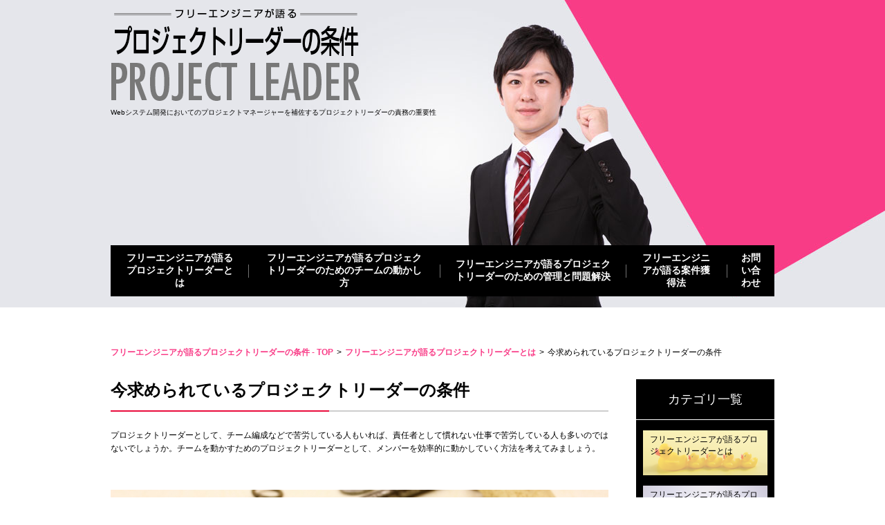

--- FILE ---
content_type: text/html; charset=UTF-8
request_url: https://xn--u9j2fya8a4b7b5f4gwa9mb3023g1l4c.com/project-leader/conditions-of-leader/
body_size: 38409
content:
<?xml version="1.0" encoding="UTF-8"?><!DOCTYPE html PUBLIC "-//W3C//DTD XHTML 1.0 Transitional//EN" "http://www.w3.org/TR/xhtml1/DTD/xhtml1-transitional.dtd"><html lang="ja" xml:lang="ja" xmlns="http://www.w3.org/1999/xhtml">
<head>
<meta http-equiv="Content-Type" content="text/html; charset=utf-8" />
<meta http-equiv="Content-Script-Type" content="text/javascript" />
<meta http-equiv="Content-Style-Type" content="text/css" />
<meta name="viewport" content="width=device-width, initial-scale=1, minimum-scale=1" />
<title>今求められているプロジェクトリーダーの条件  |  フリーエンジニアが語るプロジェクトリーダーの条件</title>
<meta name="keywords" content="フリーエンジニア,プロジェクトリーダー,条件" />
<meta name="description" content="プロジェクトリーダーの役割は、纏め役として円滑に仕事を回すための取り組みが重要なポイントで、チームを安定させるための説明能力が求められます。フリーエンジニアになってからでも、プロジェクトの中にある本質的な問題点に触れる事が大切です。" />
<meta name='robots' content='max-image-preview:large' />
<link rel="alternate" title="oEmbed (JSON)" type="application/json+oembed" href="https://xn--u9j2fya8a4b7b5f4gwa9mb3023g1l4c.com/wp-json/oembed/1.0/embed?url=https%3A%2F%2Fxn--u9j2fya8a4b7b5f4gwa9mb3023g1l4c.com%2Fproject-leader%2Fconditions-of-leader%2F" />
<link rel="alternate" title="oEmbed (XML)" type="text/xml+oembed" href="https://xn--u9j2fya8a4b7b5f4gwa9mb3023g1l4c.com/wp-json/oembed/1.0/embed?url=https%3A%2F%2Fxn--u9j2fya8a4b7b5f4gwa9mb3023g1l4c.com%2Fproject-leader%2Fconditions-of-leader%2F&#038;format=xml" />
<style id='wp-img-auto-sizes-contain-inline-css' type='text/css'>
img:is([sizes=auto i],[sizes^="auto," i]){contain-intrinsic-size:3000px 1500px}
/*# sourceURL=wp-img-auto-sizes-contain-inline-css */
</style>
<style id='wp-block-library-inline-css' type='text/css'>
:root{--wp-block-synced-color:#7a00df;--wp-block-synced-color--rgb:122,0,223;--wp-bound-block-color:var(--wp-block-synced-color);--wp-editor-canvas-background:#ddd;--wp-admin-theme-color:#007cba;--wp-admin-theme-color--rgb:0,124,186;--wp-admin-theme-color-darker-10:#006ba1;--wp-admin-theme-color-darker-10--rgb:0,107,160.5;--wp-admin-theme-color-darker-20:#005a87;--wp-admin-theme-color-darker-20--rgb:0,90,135;--wp-admin-border-width-focus:2px}@media (min-resolution:192dpi){:root{--wp-admin-border-width-focus:1.5px}}.wp-element-button{cursor:pointer}:root .has-very-light-gray-background-color{background-color:#eee}:root .has-very-dark-gray-background-color{background-color:#313131}:root .has-very-light-gray-color{color:#eee}:root .has-very-dark-gray-color{color:#313131}:root .has-vivid-green-cyan-to-vivid-cyan-blue-gradient-background{background:linear-gradient(135deg,#00d084,#0693e3)}:root .has-purple-crush-gradient-background{background:linear-gradient(135deg,#34e2e4,#4721fb 50%,#ab1dfe)}:root .has-hazy-dawn-gradient-background{background:linear-gradient(135deg,#faaca8,#dad0ec)}:root .has-subdued-olive-gradient-background{background:linear-gradient(135deg,#fafae1,#67a671)}:root .has-atomic-cream-gradient-background{background:linear-gradient(135deg,#fdd79a,#004a59)}:root .has-nightshade-gradient-background{background:linear-gradient(135deg,#330968,#31cdcf)}:root .has-midnight-gradient-background{background:linear-gradient(135deg,#020381,#2874fc)}:root{--wp--preset--font-size--normal:16px;--wp--preset--font-size--huge:42px}.has-regular-font-size{font-size:1em}.has-larger-font-size{font-size:2.625em}.has-normal-font-size{font-size:var(--wp--preset--font-size--normal)}.has-huge-font-size{font-size:var(--wp--preset--font-size--huge)}.has-text-align-center{text-align:center}.has-text-align-left{text-align:left}.has-text-align-right{text-align:right}.has-fit-text{white-space:nowrap!important}#end-resizable-editor-section{display:none}.aligncenter{clear:both}.items-justified-left{justify-content:flex-start}.items-justified-center{justify-content:center}.items-justified-right{justify-content:flex-end}.items-justified-space-between{justify-content:space-between}.screen-reader-text{border:0;clip-path:inset(50%);height:1px;margin:-1px;overflow:hidden;padding:0;position:absolute;width:1px;word-wrap:normal!important}.screen-reader-text:focus{background-color:#ddd;clip-path:none;color:#444;display:block;font-size:1em;height:auto;left:5px;line-height:normal;padding:15px 23px 14px;text-decoration:none;top:5px;width:auto;z-index:100000}html :where(.has-border-color){border-style:solid}html :where([style*=border-top-color]){border-top-style:solid}html :where([style*=border-right-color]){border-right-style:solid}html :where([style*=border-bottom-color]){border-bottom-style:solid}html :where([style*=border-left-color]){border-left-style:solid}html :where([style*=border-width]){border-style:solid}html :where([style*=border-top-width]){border-top-style:solid}html :where([style*=border-right-width]){border-right-style:solid}html :where([style*=border-bottom-width]){border-bottom-style:solid}html :where([style*=border-left-width]){border-left-style:solid}html :where(img[class*=wp-image-]){height:auto;max-width:100%}:where(figure){margin:0 0 1em}html :where(.is-position-sticky){--wp-admin--admin-bar--position-offset:var(--wp-admin--admin-bar--height,0px)}@media screen and (max-width:600px){html :where(.is-position-sticky){--wp-admin--admin-bar--position-offset:0px}}

/*# sourceURL=wp-block-library-inline-css */
</style><style id='global-styles-inline-css' type='text/css'>
:root{--wp--preset--aspect-ratio--square: 1;--wp--preset--aspect-ratio--4-3: 4/3;--wp--preset--aspect-ratio--3-4: 3/4;--wp--preset--aspect-ratio--3-2: 3/2;--wp--preset--aspect-ratio--2-3: 2/3;--wp--preset--aspect-ratio--16-9: 16/9;--wp--preset--aspect-ratio--9-16: 9/16;--wp--preset--color--black: #000000;--wp--preset--color--cyan-bluish-gray: #abb8c3;--wp--preset--color--white: #ffffff;--wp--preset--color--pale-pink: #f78da7;--wp--preset--color--vivid-red: #cf2e2e;--wp--preset--color--luminous-vivid-orange: #ff6900;--wp--preset--color--luminous-vivid-amber: #fcb900;--wp--preset--color--light-green-cyan: #7bdcb5;--wp--preset--color--vivid-green-cyan: #00d084;--wp--preset--color--pale-cyan-blue: #8ed1fc;--wp--preset--color--vivid-cyan-blue: #0693e3;--wp--preset--color--vivid-purple: #9b51e0;--wp--preset--gradient--vivid-cyan-blue-to-vivid-purple: linear-gradient(135deg,rgb(6,147,227) 0%,rgb(155,81,224) 100%);--wp--preset--gradient--light-green-cyan-to-vivid-green-cyan: linear-gradient(135deg,rgb(122,220,180) 0%,rgb(0,208,130) 100%);--wp--preset--gradient--luminous-vivid-amber-to-luminous-vivid-orange: linear-gradient(135deg,rgb(252,185,0) 0%,rgb(255,105,0) 100%);--wp--preset--gradient--luminous-vivid-orange-to-vivid-red: linear-gradient(135deg,rgb(255,105,0) 0%,rgb(207,46,46) 100%);--wp--preset--gradient--very-light-gray-to-cyan-bluish-gray: linear-gradient(135deg,rgb(238,238,238) 0%,rgb(169,184,195) 100%);--wp--preset--gradient--cool-to-warm-spectrum: linear-gradient(135deg,rgb(74,234,220) 0%,rgb(151,120,209) 20%,rgb(207,42,186) 40%,rgb(238,44,130) 60%,rgb(251,105,98) 80%,rgb(254,248,76) 100%);--wp--preset--gradient--blush-light-purple: linear-gradient(135deg,rgb(255,206,236) 0%,rgb(152,150,240) 100%);--wp--preset--gradient--blush-bordeaux: linear-gradient(135deg,rgb(254,205,165) 0%,rgb(254,45,45) 50%,rgb(107,0,62) 100%);--wp--preset--gradient--luminous-dusk: linear-gradient(135deg,rgb(255,203,112) 0%,rgb(199,81,192) 50%,rgb(65,88,208) 100%);--wp--preset--gradient--pale-ocean: linear-gradient(135deg,rgb(255,245,203) 0%,rgb(182,227,212) 50%,rgb(51,167,181) 100%);--wp--preset--gradient--electric-grass: linear-gradient(135deg,rgb(202,248,128) 0%,rgb(113,206,126) 100%);--wp--preset--gradient--midnight: linear-gradient(135deg,rgb(2,3,129) 0%,rgb(40,116,252) 100%);--wp--preset--font-size--small: 13px;--wp--preset--font-size--medium: 20px;--wp--preset--font-size--large: 36px;--wp--preset--font-size--x-large: 42px;--wp--preset--spacing--20: 0.44rem;--wp--preset--spacing--30: 0.67rem;--wp--preset--spacing--40: 1rem;--wp--preset--spacing--50: 1.5rem;--wp--preset--spacing--60: 2.25rem;--wp--preset--spacing--70: 3.38rem;--wp--preset--spacing--80: 5.06rem;--wp--preset--shadow--natural: 6px 6px 9px rgba(0, 0, 0, 0.2);--wp--preset--shadow--deep: 12px 12px 50px rgba(0, 0, 0, 0.4);--wp--preset--shadow--sharp: 6px 6px 0px rgba(0, 0, 0, 0.2);--wp--preset--shadow--outlined: 6px 6px 0px -3px rgb(255, 255, 255), 6px 6px rgb(0, 0, 0);--wp--preset--shadow--crisp: 6px 6px 0px rgb(0, 0, 0);}:where(.is-layout-flex){gap: 0.5em;}:where(.is-layout-grid){gap: 0.5em;}body .is-layout-flex{display: flex;}.is-layout-flex{flex-wrap: wrap;align-items: center;}.is-layout-flex > :is(*, div){margin: 0;}body .is-layout-grid{display: grid;}.is-layout-grid > :is(*, div){margin: 0;}:where(.wp-block-columns.is-layout-flex){gap: 2em;}:where(.wp-block-columns.is-layout-grid){gap: 2em;}:where(.wp-block-post-template.is-layout-flex){gap: 1.25em;}:where(.wp-block-post-template.is-layout-grid){gap: 1.25em;}.has-black-color{color: var(--wp--preset--color--black) !important;}.has-cyan-bluish-gray-color{color: var(--wp--preset--color--cyan-bluish-gray) !important;}.has-white-color{color: var(--wp--preset--color--white) !important;}.has-pale-pink-color{color: var(--wp--preset--color--pale-pink) !important;}.has-vivid-red-color{color: var(--wp--preset--color--vivid-red) !important;}.has-luminous-vivid-orange-color{color: var(--wp--preset--color--luminous-vivid-orange) !important;}.has-luminous-vivid-amber-color{color: var(--wp--preset--color--luminous-vivid-amber) !important;}.has-light-green-cyan-color{color: var(--wp--preset--color--light-green-cyan) !important;}.has-vivid-green-cyan-color{color: var(--wp--preset--color--vivid-green-cyan) !important;}.has-pale-cyan-blue-color{color: var(--wp--preset--color--pale-cyan-blue) !important;}.has-vivid-cyan-blue-color{color: var(--wp--preset--color--vivid-cyan-blue) !important;}.has-vivid-purple-color{color: var(--wp--preset--color--vivid-purple) !important;}.has-black-background-color{background-color: var(--wp--preset--color--black) !important;}.has-cyan-bluish-gray-background-color{background-color: var(--wp--preset--color--cyan-bluish-gray) !important;}.has-white-background-color{background-color: var(--wp--preset--color--white) !important;}.has-pale-pink-background-color{background-color: var(--wp--preset--color--pale-pink) !important;}.has-vivid-red-background-color{background-color: var(--wp--preset--color--vivid-red) !important;}.has-luminous-vivid-orange-background-color{background-color: var(--wp--preset--color--luminous-vivid-orange) !important;}.has-luminous-vivid-amber-background-color{background-color: var(--wp--preset--color--luminous-vivid-amber) !important;}.has-light-green-cyan-background-color{background-color: var(--wp--preset--color--light-green-cyan) !important;}.has-vivid-green-cyan-background-color{background-color: var(--wp--preset--color--vivid-green-cyan) !important;}.has-pale-cyan-blue-background-color{background-color: var(--wp--preset--color--pale-cyan-blue) !important;}.has-vivid-cyan-blue-background-color{background-color: var(--wp--preset--color--vivid-cyan-blue) !important;}.has-vivid-purple-background-color{background-color: var(--wp--preset--color--vivid-purple) !important;}.has-black-border-color{border-color: var(--wp--preset--color--black) !important;}.has-cyan-bluish-gray-border-color{border-color: var(--wp--preset--color--cyan-bluish-gray) !important;}.has-white-border-color{border-color: var(--wp--preset--color--white) !important;}.has-pale-pink-border-color{border-color: var(--wp--preset--color--pale-pink) !important;}.has-vivid-red-border-color{border-color: var(--wp--preset--color--vivid-red) !important;}.has-luminous-vivid-orange-border-color{border-color: var(--wp--preset--color--luminous-vivid-orange) !important;}.has-luminous-vivid-amber-border-color{border-color: var(--wp--preset--color--luminous-vivid-amber) !important;}.has-light-green-cyan-border-color{border-color: var(--wp--preset--color--light-green-cyan) !important;}.has-vivid-green-cyan-border-color{border-color: var(--wp--preset--color--vivid-green-cyan) !important;}.has-pale-cyan-blue-border-color{border-color: var(--wp--preset--color--pale-cyan-blue) !important;}.has-vivid-cyan-blue-border-color{border-color: var(--wp--preset--color--vivid-cyan-blue) !important;}.has-vivid-purple-border-color{border-color: var(--wp--preset--color--vivid-purple) !important;}.has-vivid-cyan-blue-to-vivid-purple-gradient-background{background: var(--wp--preset--gradient--vivid-cyan-blue-to-vivid-purple) !important;}.has-light-green-cyan-to-vivid-green-cyan-gradient-background{background: var(--wp--preset--gradient--light-green-cyan-to-vivid-green-cyan) !important;}.has-luminous-vivid-amber-to-luminous-vivid-orange-gradient-background{background: var(--wp--preset--gradient--luminous-vivid-amber-to-luminous-vivid-orange) !important;}.has-luminous-vivid-orange-to-vivid-red-gradient-background{background: var(--wp--preset--gradient--luminous-vivid-orange-to-vivid-red) !important;}.has-very-light-gray-to-cyan-bluish-gray-gradient-background{background: var(--wp--preset--gradient--very-light-gray-to-cyan-bluish-gray) !important;}.has-cool-to-warm-spectrum-gradient-background{background: var(--wp--preset--gradient--cool-to-warm-spectrum) !important;}.has-blush-light-purple-gradient-background{background: var(--wp--preset--gradient--blush-light-purple) !important;}.has-blush-bordeaux-gradient-background{background: var(--wp--preset--gradient--blush-bordeaux) !important;}.has-luminous-dusk-gradient-background{background: var(--wp--preset--gradient--luminous-dusk) !important;}.has-pale-ocean-gradient-background{background: var(--wp--preset--gradient--pale-ocean) !important;}.has-electric-grass-gradient-background{background: var(--wp--preset--gradient--electric-grass) !important;}.has-midnight-gradient-background{background: var(--wp--preset--gradient--midnight) !important;}.has-small-font-size{font-size: var(--wp--preset--font-size--small) !important;}.has-medium-font-size{font-size: var(--wp--preset--font-size--medium) !important;}.has-large-font-size{font-size: var(--wp--preset--font-size--large) !important;}.has-x-large-font-size{font-size: var(--wp--preset--font-size--x-large) !important;}
/*# sourceURL=global-styles-inline-css */
</style>

<style id='classic-theme-styles-inline-css' type='text/css'>
/*! This file is auto-generated */
.wp-block-button__link{color:#fff;background-color:#32373c;border-radius:9999px;box-shadow:none;text-decoration:none;padding:calc(.667em + 2px) calc(1.333em + 2px);font-size:1.125em}.wp-block-file__button{background:#32373c;color:#fff;text-decoration:none}
/*# sourceURL=/wp-includes/css/classic-themes.min.css */
</style>
<link rel='stylesheet' id='contact-form-7-css' href='https://xn--u9j2fya8a4b7b5f4gwa9mb3023g1l4c.com/wp-content/plugins/contact-form-7/includes/css/styles.css?ver=5.7.6' type='text/css' media='all' />
<link rel="https://api.w.org/" href="https://xn--u9j2fya8a4b7b5f4gwa9mb3023g1l4c.com/wp-json/" /><link rel="alternate" title="JSON" type="application/json" href="https://xn--u9j2fya8a4b7b5f4gwa9mb3023g1l4c.com/wp-json/wp/v2/posts/16" /><link rel="canonical" href="https://xn--u9j2fya8a4b7b5f4gwa9mb3023g1l4c.com/project-leader/conditions-of-leader/" />
<link rel='shortlink' href='https://xn--u9j2fya8a4b7b5f4gwa9mb3023g1l4c.com/?p=16' />

<!-- BEGIN: WP Social Bookmarking Light HEAD -->
<style type="text/css">.wp_social_bookmarking_light{
    border: 0 !important;
    padding: 10px 0 20px 0 !important;
    margin: 0 !important;
}
.wp_social_bookmarking_light div{
    float: left !important;
    border: 0 !important;
    padding: 0 !important;
    margin: 0 5px 0px 0 !important;
    min-height: 30px !important;
    line-height: 18px !important;
    text-indent: 0 !important;
}
.wp_social_bookmarking_light img{
    border: 0 !important;
    padding: 0;
    margin: 0;
    vertical-align: top !important;
}
.wp_social_bookmarking_light_clear{
    clear: both !important;
}
#fb-root{
    display: none;
}
.wsbl_twitter{
    width: 100px;
}
.wsbl_facebook_like iframe{
    max-width: none !important;
}
</style>
<!-- END: WP Social Bookmarking Light HEAD -->
<link href="https://xn--u9j2fya8a4b7b5f4gwa9mb3023g1l4c.com/wp-content/themes/at_r26/style.css" rel="stylesheet" type="text/css" />
</head>
<body>
<!-- #headGroup -->
<div id="setalksaboutpm_headGroup">
	<div class="setalksaboutpm_gnav setalksaboutpm_boxWrap">
		<p><a href="/"><img src="https://xn--u9j2fya8a4b7b5f4gwa9mb3023g1l4c.com/wp-content/themes/at_r26/images/logo.gif" width="361" height="146" alt="フリーエンジニアが語るプロジェクトリーダーの条件" /></a></p>
		<h1>Webシステム開発においてのプロジェクトマネージャーを補佐するプロジェクトリーダーの責務の重要性</h1>
		<!-- gnav -->
		<div class="menu-gnav-container"><ul id="menu-gnav" class="menu"><li id="menu-item-35" class="menu-item menu-item-type-taxonomy menu-item-object-category current-post-ancestor current-menu-parent current-post-parent menu-item-35"><a   href="https://xn--u9j2fya8a4b7b5f4gwa9mb3023g1l4c.com/./project-leader/">フリーエンジニアが語るプロジェクトリーダーとは</a></li>
<li id="menu-item-36" class="menu-item menu-item-type-taxonomy menu-item-object-category menu-item-36"><a   href="https://xn--u9j2fya8a4b7b5f4gwa9mb3023g1l4c.com/./move-the-team/">フリーエンジニアが語るプロジェクトリーダーのためのチームの動かし方</a></li>
<li id="menu-item-37" class="menu-item menu-item-type-taxonomy menu-item-object-category menu-item-37"><a   href="https://xn--u9j2fya8a4b7b5f4gwa9mb3023g1l4c.com/./management-problem-solving/">フリーエンジニアが語るプロジェクトリーダーのための管理と問題解決</a></li>
<li id="menu-item-51" class="menu-item menu-item-type-taxonomy menu-item-object-category menu-item-51"><a   href="https://xn--u9j2fya8a4b7b5f4gwa9mb3023g1l4c.com/./project-acquisition/">フリーエンジニアが語る案件獲得法</a></li>
<li id="menu-item-72" class="menu-item menu-item-type-post_type menu-item-object-page menu-item-72"><a   href="https://xn--u9j2fya8a4b7b5f4gwa9mb3023g1l4c.com/%e3%81%8a%e5%95%8f%e3%81%84%e5%90%88%e3%82%8f%e3%81%9b/">お問い合わせ</a></li>
</ul></div>		<!-- /gnav -->
		<!--sp-menu-->
		<div id="sp-gnav">
			<input id="nav-input" type="checkbox" class="nav-unshown">
			<label id="nav-open" for="nav-input"><span></span></label>
			<label class="nav-unshown" id="nav-close" for="nav-input"></label>
			<div id="nav-content">
				<div class="menu-gnav-container"><ul id="menu-gnav-1" class="menu"><li class="menu-item menu-item-type-taxonomy menu-item-object-category current-post-ancestor current-menu-parent current-post-parent menu-item-35"><a   href="https://xn--u9j2fya8a4b7b5f4gwa9mb3023g1l4c.com/./project-leader/">フリーエンジニアが語るプロジェクトリーダーとは</a></li>
<li class="menu-item menu-item-type-taxonomy menu-item-object-category menu-item-36"><a   href="https://xn--u9j2fya8a4b7b5f4gwa9mb3023g1l4c.com/./move-the-team/">フリーエンジニアが語るプロジェクトリーダーのためのチームの動かし方</a></li>
<li class="menu-item menu-item-type-taxonomy menu-item-object-category menu-item-37"><a   href="https://xn--u9j2fya8a4b7b5f4gwa9mb3023g1l4c.com/./management-problem-solving/">フリーエンジニアが語るプロジェクトリーダーのための管理と問題解決</a></li>
<li class="menu-item menu-item-type-taxonomy menu-item-object-category menu-item-51"><a   href="https://xn--u9j2fya8a4b7b5f4gwa9mb3023g1l4c.com/./project-acquisition/">フリーエンジニアが語る案件獲得法</a></li>
<li class="menu-item menu-item-type-post_type menu-item-object-page menu-item-72"><a   href="https://xn--u9j2fya8a4b7b5f4gwa9mb3023g1l4c.com/%e3%81%8a%e5%95%8f%e3%81%84%e5%90%88%e3%82%8f%e3%81%9b/">お問い合わせ</a></li>
</ul></div>			</div>
		</div>
		<!--/sp-menu-->
	</div>
	<!-- pankuz -->
	<div class="setalksaboutpm_pankuz setalksaboutpm_boxWrap">
					<ul><li itemscope itemtype="http://data-vocabulary.org/breadcrumb"><a itemprop="url" href="https://xn--u9j2fya8a4b7b5f4gwa9mb3023g1l4c.com/"><span itemprop="title">フリーエンジニアが語るプロジェクトリーダーの条件 - TOP</span></a></li><li>&gt;</li><li itemscope itemtype="http://data-vocabulary.org/breadcrumb"><a itemprop="url" href="https://xn--u9j2fya8a4b7b5f4gwa9mb3023g1l4c.com/./project-leader/"><span itemprop="title">フリーエンジニアが語るプロジェクトリーダーとは</span></a></li><li>&gt;</li><li itemscope itemtype="http://data-vocabulary.org/breadcrumb"><span itemprop="title">今求められているプロジェクトリーダーの条件</span></li></ul>			</div>
	<!-- /.pankuz -->
</div>
<!-- /#headGroup --><div id="setalksaboutpm_content" class="setalksaboutpm_boxWrap setalksaboutpm_clearfix">
	<!-- headLine -->
		<div class="setalksaboutpm_contentsWrap setalksaboutpm_fl setalksaboutpm_clearfix">
		<div class="setalksaboutpm_detail_headLine">
			<h2>今求められているプロジェクトリーダーの条件</h2>
			<p>
				プロジェクトリーダーとして、チーム編成などで苦労している人もいれば、責任者として慣れない仕事で苦労している人も多いのではないでしょうか。チームを動かすためのプロジェクトリーダーとして、メンバーを効率的に動かしていく方法を考えてみましょう。<br />				<span><img alt="今求められているプロジェクトリーダーの条件" src="https://xn--u9j2fya8a4b7b5f4gwa9mb3023g1l4c.com/wp-content/themes/at_r26/images/1-3.jpg" width="720"  height="480" /></span>
			</p>
		</div>
		<!-- /.headLine -->
		<!-- #contents -->
		<div id="setalksaboutpm_contents" class="setalksaboutpm_detail setalksaboutpm_articl setalksaboutpm_clearfix">
			<div class='wp_social_bookmarking_light'>        <div class="wsbl_twitter"><a href="https://twitter.com/share" class="twitter-share-button" data-url="https://xn--u9j2fya8a4b7b5f4gwa9mb3023g1l4c.com/project-leader/conditions-of-leader/" data-text="今求められているプロジェクトリーダーの条件" data-via="project_fe_talk" data-lang="ja">Tweet</a></div>        <div class="wsbl_line"><a href='http://line.me/R/msg/text/?%E4%BB%8A%E6%B1%82%E3%82%81%E3%82%89%E3%82%8C%E3%81%A6%E3%81%84%E3%82%8B%E3%83%97%E3%83%AD%E3%82%B8%E3%82%A7%E3%82%AF%E3%83%88%E3%83%AA%E3%83%BC%E3%83%80%E3%83%BC%E3%81%AE%E6%9D%A1%E4%BB%B6%0D%0Ahttps%3A%2F%2Fxn--u9j2fya8a4b7b5f4gwa9mb3023g1l4c.com%2Fproject-leader%2Fconditions-of-leader%2F' title='LINEで送る' rel=nofollow class='wp_social_bookmarking_light_a' ><img src='https://xn--u9j2fya8a4b7b5f4gwa9mb3023g1l4c.com/wp-content/plugins/wp-social-bookmarking-light/public/images/line88x20.png' alt='LINEで送る' title='LINEで送る' width='88' height='20' class='wp_social_bookmarking_light_img' /></a></div>        <div class="wsbl_pocket"><a href="https://getpocket.com/save" class="pocket-btn" data-lang="en" data-save-url="https://xn--u9j2fya8a4b7b5f4gwa9mb3023g1l4c.com/project-leader/conditions-of-leader/" data-pocket-count="none" data-pocket-align="left" >Pocket</a><script type="text/javascript">!function(d,i){if(!d.getElementById(i)){var j=d.createElement("script");j.id=i;j.src="https://widgets.getpocket.com/v1/j/btn.js?v=1";var w=d.getElementById(i);d.body.appendChild(j);}}(document,"pocket-btn-js");</script></div></div>
<br class='wp_social_bookmarking_light_clear' />
<h3>プロジェクトリーダーは精神的なタフさが必要ですよね？</h3>
<p>リーダーに選ばれる人は、エンジニアとしての設計やプログラミングが出来る人を中心に抜擢する傾向です。従って、エンジニアとしての仕事が出来る人を中心にして、仕事を割り振る場合が多くなります。仕事の出来が自分の基準に該当しない場合、イライラする気持ちが前面に出る可能性があります。従って、メンバーを基準とした能力に沿って、仕事を的確に指示して行く事が大切です。リーダーになった頃は、自分の精神論を信じている人もいて、上手くいくという精神に満ち溢れている事によって、上手くいくための改善案を試してみる人もいます。上手くいくという考えで、新たな仕事に対する試みを試しても、自分自身やメンバーを上手く扱えにくくなる傾向があります。重要な事は、安定的にチームを円滑に回して仕事を行って、自分のカラーをチームに反映する事が大切です。</p>
<h3>プロジェクトが活性化しないのはリーダーの責任ですか？</h3>
<p>リーダーとして遂行したい事と、メンバーにやってもらいたい仕事が、かみ合わない場合があります。この原因をメンバーの能力不足であるとするリーダーは資質がありません。具体的な仕事を提案したり、具体的に仕事を展開するという気持ちを持って、きちんと分かりやすく説明が出来るようにリードする事が大切です。また、仕事ができるという過信を持って、仕事を完了させるまでに自分が行った方が早いという意識を持つリーダーもいます。これはリーダーとしての役割を果たしているとはいえません。仕事が増えた場合にチームとしての機能が失われる危険性も高くなります。</p>
<h3>プロジェクトリーダーが意識することとは？？</h3>
<p>プロジェクトを進行するリーダーの中で、ある程度慣れている人であれば、先を読んで工程を組むのが常識となっているでしょう。最初のうちは、最初の工程に徹することを考えて、工程が半分進んだら、次の工程に進むようなステップアップの方式で確認しながら工程を進めると失敗のリスクが低下します。工程を進めていく上で、進捗率などの数字だけに固執してしまうリーダーもいますが、その場合、数字として現れた進捗状況の要因に目を向ける必要があります。目を向けるべきはプロジェクトそのものの本質的な問題点です。</p>		</div>
	</div><!-- /#contents -->
		<!-- #side -->
	<div id="setalksaboutpm_side" class="setalksaboutpm_fr">
		<p>カテゴリ一覧</p>
		<ul class="setalksaboutpm_side_cat">
						<li>
				<a href="https://xn--u9j2fya8a4b7b5f4gwa9mb3023g1l4c.com/./project-leader/"><img alt="フリーエンジニアが語るプロジェクトリーダーとは" src="https://xn--u9j2fya8a4b7b5f4gwa9mb3023g1l4c.com/wp-content/themes/at_r26/images/1.jpg" width="180" height="120" /></a> 
				<a href="https://xn--u9j2fya8a4b7b5f4gwa9mb3023g1l4c.com/./project-leader/">フリーエンジニアが語るプロジェクトリーダーとは</a>
			</li>
						<li>
				<a href="https://xn--u9j2fya8a4b7b5f4gwa9mb3023g1l4c.com/./move-the-team/"><img alt="フリーエンジニアが語るプロジェクトリーダーのためのチームの動かし方" src="https://xn--u9j2fya8a4b7b5f4gwa9mb3023g1l4c.com/wp-content/themes/at_r26/images/2.jpg" width="180" height="120" /></a> 
				<a href="https://xn--u9j2fya8a4b7b5f4gwa9mb3023g1l4c.com/./move-the-team/">フリーエンジニアが語るプロジェクトリーダーのためのチームの動かし方</a>
			</li>
						<li>
				<a href="https://xn--u9j2fya8a4b7b5f4gwa9mb3023g1l4c.com/./management-problem-solving/"><img alt="フリーエンジニアが語るプロジェクトリーダーのための管理と問題解決" src="https://xn--u9j2fya8a4b7b5f4gwa9mb3023g1l4c.com/wp-content/themes/at_r26/images/3.jpg" width="180" height="120" /></a> 
				<a href="https://xn--u9j2fya8a4b7b5f4gwa9mb3023g1l4c.com/./management-problem-solving/">フリーエンジニアが語るプロジェクトリーダーのための管理と問題解決</a>
			</li>
						<li>
				<a href="https://xn--u9j2fya8a4b7b5f4gwa9mb3023g1l4c.com/./project-acquisition/"><img alt="フリーエンジニアが語る案件獲得法" src="https://xn--u9j2fya8a4b7b5f4gwa9mb3023g1l4c.com/wp-content/themes/at_r26/images/4.jpg" width="180" height="120" /></a> 
				<a href="https://xn--u9j2fya8a4b7b5f4gwa9mb3023g1l4c.com/./project-acquisition/">フリーエンジニアが語る案件獲得法</a>
			</li>
					</ul>
		<!-- widget -->
		<div class="setalksaboutpm_widget">
			<p>最新記事一覧</p>
			<ul>
								<li><a href="https://xn--u9j2fya8a4b7b5f4gwa9mb3023g1l4c.com/shinchaku/episode/">面談でのエピソードの伝え方がカギ</a></li>
								<li><a href="https://xn--u9j2fya8a4b7b5f4gwa9mb3023g1l4c.com/shinchaku/personal-connections/">人脈形成がものをいう</a></li>
								<li><a href="https://xn--u9j2fya8a4b7b5f4gwa9mb3023g1l4c.com/project-acquisition/have-no-job/">仕事が突如なくなってしまったら</a></li>
								<li><a href="https://xn--u9j2fya8a4b7b5f4gwa9mb3023g1l4c.com/project-acquisition/agent-utilization/">エージェント活用が便利</a></li>
								<li><a href="https://xn--u9j2fya8a4b7b5f4gwa9mb3023g1l4c.com/project-acquisition/email-address/">まずは専用のメールアドレスを用意</a></li>
							</ul>
		</div>
		<!-- /widget -->
<a class="twitter-timeline" href="https://twitter.com/project_fe_talk" data-widget-id="539946384661553152">@project_fe_talkさんのツイート</a>
<script>!function(d,s,id){var js,fjs=d.getElementsByTagName(s)[0],p=/^http:/.test(d.location)?'http':'https';if(!d.getElementById(id)){js=d.createElement(s);js.id=id;js.src=p+"://platform.twitter.com/widgets.js";fjs.parentNode.insertBefore(js,fjs);}}(document,"script","twitter-wjs");</script>
	</div>
	<!-- /#side -->	<!-- #osusume-->
	<div class="setalksaboutpm_osusume_box setalksaboutpm_contentsWrap setalksaboutpm_articl setalksaboutpm_fl setalksaboutpm_clearfix">
		<h4>人気の記事</h4>
		<ul>
						<li>
				<h5>
					<a href="https://xn--u9j2fya8a4b7b5f4gwa9mb3023g1l4c.com/project-leader/job-description/"><img alt="プロジェクトリーダーの仕事内容" src="https://xn--u9j2fya8a4b7b5f4gwa9mb3023g1l4c.com/wp-content/themes/at_r26/images/1-1.jpg" width="221" height="147" /></a> 
					<a href="https://xn--u9j2fya8a4b7b5f4gwa9mb3023g1l4c.com/project-leader/job-description/">プロジェクトリーダーの仕事内容</a>
				</h5>
			</li>
						<li>
				<h5>
					<a href="https://xn--u9j2fya8a4b7b5f4gwa9mb3023g1l4c.com/move-the-team/perspective-transformation/"><img alt="開発者からプロジェクトリーダーへの視点変換" src="https://xn--u9j2fya8a4b7b5f4gwa9mb3023g1l4c.com/wp-content/themes/at_r26/images/2-1.jpg" width="221" height="147" /></a> 
					<a href="https://xn--u9j2fya8a4b7b5f4gwa9mb3023g1l4c.com/move-the-team/perspective-transformation/">開発者からプロジェクトリーダーへの視点変換</a>
				</h5>
			</li>
						<li>
				<h5>
					<a href="https://xn--u9j2fya8a4b7b5f4gwa9mb3023g1l4c.com/management-problem-solving/schedule-management/"><img alt="プロジェクトリーダーのスケジュール管理" src="https://xn--u9j2fya8a4b7b5f4gwa9mb3023g1l4c.com/wp-content/themes/at_r26/images/3-1.jpg" width="221" height="147" /></a> 
					<a href="https://xn--u9j2fya8a4b7b5f4gwa9mb3023g1l4c.com/management-problem-solving/schedule-management/">プロジェクトリーダーのスケジュール管理</a>
				</h5>
			</li>
					</ul>
	</div><!-- /#osusume -->
</div><!-- /#contentsWrap --><!-- #footGroup -->
<div class="setalksaboutpm_footGroup">
	<div class="setalksaboutpm_footer setalksaboutpm_boxWrap setalksaboutpm_clearfix">
		<div class="setalksaboutpm_footer_about setalksaboutpm_fl">
			<p><img src="https://xn--u9j2fya8a4b7b5f4gwa9mb3023g1l4c.com/wp-content/themes/at_r26/images/about.gif" width="98" height="112" alt="About me" /></p>
			<div>
				<h6>About me</h6>
				<p>会社員プログラマからSE、プロジェクトリーダーとしての実務経験を経て、フリーエンジニアとして独立。都内を中心にプロジェクトマネージャー案件、プロジェクトリーダー案件を数多くこなしています。</p>
			</div>
		</div>
		<!-- fnav -->
		<div class="setalksaboutpm_fnav setalksaboutpm_clearfix">
			<!-- カテゴリ記事一覧ウィジェット -->
			<div id="categorypostswidget-2">
				<p><a href="/">TOP</a><!-- ウィジェットのタイトル入れるところに<a>から</a>まで入力してください--></p>
								<div>
					<p><a href="https://xn--u9j2fya8a4b7b5f4gwa9mb3023g1l4c.com/./project-leader/">フリーエンジニアが語るプロジェクトリーダーとは</a></p>
					<ul>
												<li><a href="https://xn--u9j2fya8a4b7b5f4gwa9mb3023g1l4c.com/project-leader/job-description/">プロジェクトリーダーの仕事内容</a></li>
												<li><a href="https://xn--u9j2fya8a4b7b5f4gwa9mb3023g1l4c.com/project-leader/necessary-skills/">プロジェクトリーダーに必要なスキル</a></li>
												<li><a href="https://xn--u9j2fya8a4b7b5f4gwa9mb3023g1l4c.com/project-leader/conditions-of-leader/">今求められているプロジェクトリーダーの条件</a></li>
												<li><a href="https://xn--u9j2fya8a4b7b5f4gwa9mb3023g1l4c.com/project-leader/leadership-skill/">リーダーシップスキルを身に付けるのは困難ではない？</a></li>
												<li><a href="https://xn--u9j2fya8a4b7b5f4gwa9mb3023g1l4c.com/project-leader/project-manager/">プロジェクトリーダーのキャリアパスとは</a></li>
											</ul>
				</div>
								<div>
					<p><a href="https://xn--u9j2fya8a4b7b5f4gwa9mb3023g1l4c.com/./move-the-team/">フリーエンジニアが語るプロジェクトリーダーのためのチームの動かし方</a></p>
					<ul>
												<li><a href="https://xn--u9j2fya8a4b7b5f4gwa9mb3023g1l4c.com/move-the-team/perspective-transformation/">開発者からプロジェクトリーダーへの視点変換</a></li>
												<li><a href="https://xn--u9j2fya8a4b7b5f4gwa9mb3023g1l4c.com/move-the-team/plan-document/">まずプロジェクトリーダーはチームの計画書を作成</a></li>
												<li><a href="https://xn--u9j2fya8a4b7b5f4gwa9mb3023g1l4c.com/move-the-team/move-efficiently/">プロジェクトリーダーがチームを効率よく動かすためのポイント</a></li>
											</ul>
				</div>
								<div>
					<p><a href="https://xn--u9j2fya8a4b7b5f4gwa9mb3023g1l4c.com/./management-problem-solving/">フリーエンジニアが語るプロジェクトリーダーのための管理と問題解決</a></p>
					<ul>
												<li><a href="https://xn--u9j2fya8a4b7b5f4gwa9mb3023g1l4c.com/management-problem-solving/schedule-management/">プロジェクトリーダーのスケジュール管理</a></li>
												<li><a href="https://xn--u9j2fya8a4b7b5f4gwa9mb3023g1l4c.com/management-problem-solving/problem-solving/">プロジェクトリーダーとしての問題解決能力</a></li>
												<li><a href="https://xn--u9j2fya8a4b7b5f4gwa9mb3023g1l4c.com/management-problem-solving/kpt-act/">プロジェクトリーダーのためのKPT法</a></li>
											</ul>
				</div>
								<div>
					<p><a href="https://xn--u9j2fya8a4b7b5f4gwa9mb3023g1l4c.com/./project-acquisition/">フリーエンジニアが語る案件獲得法</a></p>
					<ul>
												<li><a href="https://xn--u9j2fya8a4b7b5f4gwa9mb3023g1l4c.com/project-acquisition/email-address/">まずは専用のメールアドレスを用意</a></li>
												<li><a href="https://xn--u9j2fya8a4b7b5f4gwa9mb3023g1l4c.com/project-acquisition/agent-utilization/">エージェント活用が便利</a></li>
												<li><a href="https://xn--u9j2fya8a4b7b5f4gwa9mb3023g1l4c.com/project-acquisition/have-no-job/">仕事が突如なくなってしまったら</a></li>
												<li><a href="https://xn--u9j2fya8a4b7b5f4gwa9mb3023g1l4c.com/shinchaku/personal-connections/">人脈形成がものをいう</a></li>
												<li><a href="https://xn--u9j2fya8a4b7b5f4gwa9mb3023g1l4c.com/shinchaku/episode/">面談でのエピソードの伝え方がカギ</a></li>
											</ul>
				</div>
							</div>
			<!-- / カテゴリ記事一覧ウィジェット -->
		</div>
		<!-- /fnav -->
	</div>
	<address class="setalksaboutpm_boxWrap">Copyright © 2014 フリーエンジニアが語るプロジェクトリーダーの条件 All Rights Reserved.</address>
</div>
<!-- /#footGroup -->
<script type="speculationrules">
{"prefetch":[{"source":"document","where":{"and":[{"href_matches":"/*"},{"not":{"href_matches":["/wp-*.php","/wp-admin/*","/wp-content/uploads/*","/wp-content/*","/wp-content/plugins/*","/wp-content/themes/at_r26/*","/*\\?(.+)"]}},{"not":{"selector_matches":"a[rel~=\"nofollow\"]"}},{"not":{"selector_matches":".no-prefetch, .no-prefetch a"}}]},"eagerness":"conservative"}]}
</script>

<!-- BEGIN: WP Social Bookmarking Light FOOTER -->    <script>!function(d,s,id){var js,fjs=d.getElementsByTagName(s)[0],p=/^http:/.test(d.location)?'http':'https';if(!d.getElementById(id)){js=d.createElement(s);js.id=id;js.src=p+'://platform.twitter.com/widgets.js';fjs.parentNode.insertBefore(js,fjs);}}(document, 'script', 'twitter-wjs');</script><!-- END: WP Social Bookmarking Light FOOTER -->
<script type="text/javascript" src="https://xn--u9j2fya8a4b7b5f4gwa9mb3023g1l4c.com/wp-content/plugins/contact-form-7/includes/swv/js/index.js?ver=5.7.6" id="swv-js"></script>
<script type="text/javascript" id="contact-form-7-js-extra">
/* <![CDATA[ */
var wpcf7 = {"api":{"root":"https://xn--u9j2fya8a4b7b5f4gwa9mb3023g1l4c.com/wp-json/","namespace":"contact-form-7/v1"}};
//# sourceURL=contact-form-7-js-extra
/* ]]> */
</script>
<script type="text/javascript" src="https://xn--u9j2fya8a4b7b5f4gwa9mb3023g1l4c.com/wp-content/plugins/contact-form-7/includes/js/index.js?ver=5.7.6" id="contact-form-7-js"></script>
</body>
</html>

--- FILE ---
content_type: text/css
request_url: https://xn--u9j2fya8a4b7b5f4gwa9mb3023g1l4c.com/wp-content/themes/at_r26/style.css
body_size: 19941
content:
@charset "UTF-8";
/*========================================================
reset
========================================================*/
html, body, div, span, applet, object, iframe,
h1, h2, h3, h4, h5, h6, p, blockquote, pre,
a, abbr, acronym, address, big, cite, code,
del, dfn, em, i, font, img, ins, kbd, q, s, samp,
small, strike, strong, sub, sup, tt, var,
dl, dt, dd, ol, ul, li,
fieldset, form, label, legend,
table, caption, tbody, tfoot, thead, tr, th, td {
	margin: 0;
	padding: 0;
	border: 0;
	background-repeat: no-repeat;
	vertical-align: baseline;
	font-style: inherit;
	font-weight: inherit;
	outline: 0;
	font-size: 12px;
	font-weight: normal;
	font-family: "メイリオ", Meiryo, "ヒラギノ角ゴ Pro W3", "Hiragino Kaku Gothic Pro", Osaka, "ＭＳ Ｐゴシック", "MS PGothic", sans-serif;
}
html {
	font-size: 75%;
	filter: expression(document.execCommand("BackgroundImageCache", false, true));
	margin: 0 !important;
}
img {
	vertical-align: bottom;
	-ms-interpolation-mode: bicubic;
	image-rendering: optimizeQuality; /* Fx, (Gecko 1.9.2) */
}
ol, ul { list-style: none; }
table {
/*	border-collapse: collapse;*/
	border-collapse: separate;
	border-spacing: 0;
}
caption, th, td {
	font-weight: normal;
	text-align: left;
	vertical-align: top;
}
blockquote:before, blockquote:after,
q:before, q:after { content: ""; }
blockquote, q { quotes: "" ""; }
a:focus {
/*\*/
	overflow: hidden;
/**/
}
option { padding-right: 10px; }
input{ border: none; }

/*========================================================
common
========================================================*/
/*------------------------------------- class & elements*/
body {
	margin: 0 auto;
	width: 100%; min-width: 960px;
}
h1 { font-size: 10px }
h2, h2 a, h2 span { font-size: 24px; font-weight: bold }
h5, h5 a { font-size: 16px; font-weight: bold }
h3, h3 a { font-size: 16px; font-weight: bold; color: #000 }
h4, h4 span { font-size: 16px; font-weight: bold }
h6 { font-size:14px; color: #fff }
p { font-size: 12px; line-height: 1.6 }
a { font-size: 12px; text-decoration: none; color: #fff }

/* class */
.setalksaboutpm_boxWrap { margin: 0 auto; width: 960px }
.setalksaboutpm_contentsWrap { width: 720px }
.setalksaboutpm_articl { margin-bottom: 75px }
.setalksaboutpm_section { margin-bottom: 35px }
.setalksaboutpm_block { margin-bottom: 20px }
.setalksaboutpm_box { margin-bottom: 10px }
.setalksaboutpm_part { margin-bottom: 5px }

.setalksaboutpm_fl { float: left }
.setalksaboutpm_fr { float: right }
img.setalksaboutpm_fl { margin-right: 25px }
img.setalksaboutpm_fr { margin-left: 25px }

.setalksaboutpm_textshadow { text-shadow: 0 0 5px #333; filter: glow(color=#333333,strength=5px) }
.setalksaboutpm_boxshadow {
	box-shadow: 0px 1px 5px #101010 inset;
	filter: progid:DXImageTransform.Microsoft.Shadow(color=#969696, Direction=145, Strength=3);
}

/* clearFix */
.setalksaboutpm_clearfix:after {
	content: " ";
	display: block;
	visibility: hidden;
	clear: both;
	height: 0.1px;
	font-size: 0.1em;
	line-height: 0
}
.setalksaboutpm_clearfix { display: inline-block; min-height: 1% }
/*¥*/
* html .setalksaboutpm_clearfix { display: inline-block; min-height: 1% }
.setalksaboutpm_clearfix { display: block }



/*---------------------------------------------- headGroup*/
#setalksaboutpm_headGroup { background-image: url(images/eyecatch.jpg); background-position: center top; min-height: 445px }
#setalksaboutpm_headGroup h1 { margin-top: 10px; width: 550px }
#setalksaboutpm_headGroup .setalksaboutpm_gnav p a { display: block; width: 361px; height: 146px }
#setalksaboutpm_headGroup .setalksaboutpm_gnav ul {
	display: table;
	margin: 185px auto 43px;
	background-color: #000;
	width: 960px
}
#setalksaboutpm_headGroup .setalksaboutpm_gnav ul li {
	display: table-cell;
	background-image: url(images/gnav.gif);
	background-position: left center;
	vertical-align: middle
}
#setalksaboutpm_headGroup .setalksaboutpm_gnav ul li:first-child { background-image: none }
#setalksaboutpm_headGroup .setalksaboutpm_gnav ul li a {
	display: block;
	padding: 10px 20px;
	font-size: 14px;
	font-weight: bold;
	text-align: center
}
#sp-gnav {
	display: none;
}
#setalksaboutpm_headGroup .setalksaboutpm_eyecatch {
	position: relative;
	background-image: url(images/eyecatch.gif);
	background-position: center top;
	height: 357px
}
#setalksaboutpm_headGroup .setalksaboutpm_eyecatch h1 { position: absolute; bottom: 0; left: 0; width: 410px }
#setalksaboutpm_headGroup .setalksaboutpm_gnav ul + * { padding: 54px 0 10px }
.setalksaboutpm_pankuz ul { padding: 30px 0 25px }
.setalksaboutpm_pankuz ul li { display: inline-block; padding: 0 5px 5px 0 }
.setalksaboutpm_pankuz ul li a { color: #f93c87}
.setalksaboutpm_pankuz ul li a span { font-weight: bold; color: #f93c87 }


/*---------------------------------------------- side*/
#setalksaboutpm_side { width: 200px; }
#setalksaboutpm_side p {
	padding: 15px 0;
	border-bottom: 1px solid #fff;
	background-color: #000;
	font-size: 18px;
	text-align: center;
	color: #fff
}
#setalksaboutpm_side ul { padding: 15px 10px 5px; margin-bottom: 45px; background-color: #000 }
#setalksaboutpm_side ul li a { display: block }
#setalksaboutpm_side .setalksaboutpm_side_cat li { position: relative; margin-bottom: 15px; }
#setalksaboutpm_side .setalksaboutpm_side_cat li a:first-child { position: relative; width: 180px; height: 65px; overflow: hidden }
#setalksaboutpm_side .setalksaboutpm_side_cat li a:first-child + * {
	position: absolute;
	bottom: 0; left: 0;
	padding: 5px 10px;
	background-image: url(images/filter.png);
	background-repeat: repeat;
	height: 55px;
	color: #000
}
#setalksaboutpm_side .setalksaboutpm_side_cat li a img { position: absolute; top: -40px }
#setalksaboutpm_side .setalksaboutpm_widget ul { padding: 15px 0 20px }
#setalksaboutpm_side .setalksaboutpm_widget ul li { border-bottom: 1px solid #fff }
#setalksaboutpm_side .setalksaboutpm_widget ul li a {
	display: block;
	padding: 22px 10px 20px 50px;
	background-image: url(images/side_link.gif);
	background-position: 10px 25px
}


/*---------------------------------------------- osusume*/
.setalksaboutpm_osusume_box h4 { margin: 0 10px 25px; padding: 10px; border-top: 2px solid #000; border-bottom: 1px solid #000 }
.setalksaboutpm_osusume_box ul { padding: 0 10px 50px }
.setalksaboutpm_osusume_box ul li { display: inline-block; vertical-align: bottom; }
.setalksaboutpm_osusume_box ul li:first-child + * { margin: 0 14px }
.setalksaboutpm_osusume_box ul li h5 { position: relative }
.setalksaboutpm_osusume_box ul li h5 a { position: relative; display: block; font-size: 16px }
.setalksaboutpm_osusume_box ul li h5 a:first-child:after {
	position: absolute;
	top: 0; left: 0;
	display: block;
	background-image: url(images/filter.png);
	width: 221px; height: 147px;
	content: ""
}
.setalksaboutpm_osusume_box ul li h5 a:first-child + * {
	position: absolute;
	top: 0; left: 0;
	padding: 50px 10px 0;
	text-align: center;
	color: #000
}


/*---------------------------------------------- footGroup*/
.setalksaboutpm_footGroup { background-color: #000 }
.setalksaboutpm_footGroup .setalksaboutpm_footer { padding: 20px 0 }
.setalksaboutpm_footGroup .setalksaboutpm_footer_about { display: table; width: 390px }
.setalksaboutpm_footGroup .setalksaboutpm_footer_about p,
.setalksaboutpm_footGroup .setalksaboutpm_footer_about div {
	display: table-cell; color: #fff; vertical-align: top }
.setalksaboutpm_footGroup .setalksaboutpm_footer_about p img { padding-right: 15px }
.setalksaboutpm_footGroup .setalksaboutpm_footer_about div h6 { padding-top: 20px }
.setalksaboutpm_footGroup .setalksaboutpm_footer .setalksaboutpm_fnav { float: right; width: 554px }
.setalksaboutpm_footGroup .setalksaboutpm_footer .setalksaboutpm_fnav #categorypostswidget-2 {
	display: table }
.setalksaboutpm_footGroup .setalksaboutpm_footer .setalksaboutpm_fnav #categorypostswidget-2 p,
.setalksaboutpm_footGroup .setalksaboutpm_footer .setalksaboutpm_fnav #categorypostswidget-2 div {
	display: table-cell; padding-right: 10px }
.setalksaboutpm_footGroup .setalksaboutpm_footer .setalksaboutpm_fnav #categorypostswidget-2 div {
	padding-left: 10px;
	border-left: 1px solid #3c3c3c }
.setalksaboutpm_footGroup .setalksaboutpm_footer .setalksaboutpm_fnav #categorypostswidget-2 div + * + *,
.setalksaboutpm_footGroup .setalksaboutpm_footer .setalksaboutpm_fnav #categorypostswidget-2 div p {
	padding-right: 0 }
.setalksaboutpm_footGroup .setalksaboutpm_footer .setalksaboutpm_fnav #categorypostswidget-2 div p {
	padding-bottom: 10px }
.setalksaboutpm_footGroup .setalksaboutpm_footer .setalksaboutpm_fnav p a { font-weight: bold }
.setalksaboutpm_footGroup address { padding: 20px 0 15px; color: #fff }



/*========================================================
index
========================================================*/
.setalksaboutpm_index h2 { padding: 10px; margin-bottom: 25px; background-color: #0d96f7; font-size: 16px; color: #fff }
.setalksaboutpm_index div {
	margin: 0 0 20px 20px;
	width: 225px
}
.setalksaboutpm_index h2 + *,
.setalksaboutpm_index h2 + * + * + * + * { margin-left: 0 }
.setalksaboutpm_index div a { display:block }
.setalksaboutpm_index div p:first-child a { margin: 0 auto; width: 225px; height: 162px }
.setalksaboutpm_index div h3 { padding-top: 17px; background-color: #000; background-image: url(images/index_p.gif) }
.setalksaboutpm_index div h3 a { padding: 15px 10px; height: 65px; color: #fff }
.setalksaboutpm_index div p { position: relative }
.setalksaboutpm_index div h3 + p {
	padding: 0 10px 70px;
	margin-bottom: 35px;
	background-color: #000;
	height: 265px;
	color: #fff
}
.setalksaboutpm_index div h3 + p a {
	position: absolute;
	bottom: 15px; right: 10px;
	padding: 5px 10px;
	background-color: #fff;
	color: #000
}
.setalksaboutpm_index_headLine h2 { padding: 10px; margin-bottom: 25px; border-top: 2px solid #000; border-bottom: 1px solid #000 }
.setalksaboutpm_index_headLine p a { display: inline !important; width: auto !important; height: auto !important; color: #f93c87 }



/*========================================================
category
========================================================*/
.setalksaboutpm_category h3 { background-image: url(images/common_hr.gif); background-position: left bottom }
.setalksaboutpm_category h3 a { display: block; padding: 15px 0 }
.setalksaboutpm_category p { position: relative; padding: 25px 0 30px 335px; min-height: 170px }
.setalksaboutpm_category p a { position: absolute; top: 25px; left: 0; display: block; width: 315px; height: 170px; overflow: hidden }
.setalksaboutpm_category_headLine { position: relative }
.setalksaboutpm_category_headLine h2 {
	position: absolute;
	top: 90px; left: 0;
	padding: 40px 20px 52px;
	background-image: url(images/category_h2.png);
	background-position: left 20px;
	color: #fff
}
.setalksaboutpm_category_headLine p { padding: 0 }
.setalksaboutpm_category_headLine p:first-child { position: relative; margin-bottom: 45px; height: 201px; overflow: hidden }
.setalksaboutpm_category_headLine p:first-child img { position: absolute; top: -220px }



/*========================================================
detail
========================================================*/
.setalksaboutpm_detail_headLine h2 {
	padding-bottom: 15px;
	background-image: url(images/common_hr.gif);
	background-position: left bottom
}
.setalksaboutpm_detail_headLine p { padding: 25px 0 60px }
.setalksaboutpm_detail_headLine p span { position: relative; display: block; margin-top: 50px; height: 163px; overflow: hidden }
.setalksaboutpm_detail_headLine p span img { position: absolute; top: -130px }
.setalksaboutpm_detail h3 { margin: 50px 0 25px; padding-bottom: 10px; border-bottom: 1px solid #ea0437 }
.setalksaboutpm_detail blockquote { margin: 10px 0; border-top: 5px solid #EA0437; background: #E5E6EB; padding: 10px 20px; }
.setalksaboutpm_detail blockquote p { padding: 20px 10px; }
.setalksaboutpm_detail li a { display: inline-block; }
/*detail style------------------------------------------*/


/*========================================================
inportant class
========================================================*/
body a:hover,
#setalksaboutpm_side ul li:hover a {
	-ms-filter: "progid:DXImageTransform.Microsoft.Alpha(Opacity=70)";
	filter: alpha(opacity=70);
	opacity: 0.7;
	text-decoration: underline;
}
.setalksaboutpm_osusume_box ul li h5 a:hover {
	-ms-filter: "progid:DXImageTransform.Microsoft.Alpha(Opacity=100)";
	filter: alpha(opacity=100);
	opacity: 1
}
.setalksaboutpm_index p span a:hover,
.setalksaboutpm_category p em a:hover,
.setalksaboutpm_osusume_box div ul li a:hover { text-decoration: none }
.setalksaboutpm_osusume_box ul li h5:hover a { text-decoration: underline }
#setalksaboutpm_headGroup .setalksaboutpm_gnav ul li a:hover { background-color: #848484 }

/* タブレット */
@media screen and (max-width: 959px) {
	body { min-width: inherit }
	.setalksaboutpm_boxWrap,
	#setalksaboutpm_headGroup .setalksaboutpm_gnav ul { width: 100% }
	#setalksaboutpm_content { width: auto; padding-right: 1.5%; padding-left: 1.5% }
	.setalksaboutpm_pankuz ul { padding: 30px 1.5% 25px }
	.setalksaboutpm_contentsWrap { width: 70% }
	#setalksaboutpm_side { width: 28% }
	#setalksaboutpm_headGroup .setalksaboutpm_gnav p a { padding: 10px 20px; width: 57% }
	#setalksaboutpm_headGroup .setalksaboutpm_gnav p a img { width: 100%; height: auto; max-width: 361px }
	#setalksaboutpm_headGroup h1 { width: 100%; padding: 10px 20px; margin: 0; box-sizing: border-box }
	#setalksaboutpm_headGroup .setalksaboutpm_gnav ul { margin: 0 }
	#setalksaboutpm_headGroup .setalksaboutpm_gnav ul li { display: block; background-image: none; }
	.setalksaboutpm_footGroup { padding-right: 1.5%; padding-left: 1.5% }
	.setalksaboutpm_footGroup .setalksaboutpm_footer_about { float: none; width: 100%; margin-bottom: 20px }
	.setalksaboutpm_footGroup .setalksaboutpm_footer .setalksaboutpm_fnav { float: none; width: 100% }
	.setalksaboutpm_osusume_box ul { display: flex; flex-wrap: wrap; justify-content: space-between }
	.setalksaboutpm_osusume_box ul li { margin: 0 0 20px; flex-basis: 48% }
	.setalksaboutpm_osusume_box ul li:first-child + * { margin: 0 0 20px }
	.setalksaboutpm_osusume_box ul li h5 a img,
	.setalksaboutpm_osusume_box ul li h5 a:first-child:after { width: 100% }
	#twitter-widget-0 { min-width: inherit!important }
	#setalksaboutpm_contents { display: flex; justify-content: space-around; flex-wrap: wrap; }
	.setalksaboutpm_index h2 { width: 100%; }
	.setalksaboutpm_index div.setalksaboutpm_fl { width: 48%; margin: 0 1% 20px; float: none; }
	.setalksaboutpm_index div h3 + p { height: auto; }
	.setalksaboutpm_index div p:first-child a { width: 100%; overflow: hidden; }
	#setalksaboutpm_side .setalksaboutpm_side_cat li a:first-child { width: auto; }
	#setalksaboutpm_side .setalksaboutpm_side_cat li a img { width: 100%; height: auto; }
	.setalksaboutpm_category_headLine h2 { top: 50px; }
	.setalksaboutpm_category p { padding: 25px 0 30px 45%; }
	.setalksaboutpm_category p a { width: 43%; }
	.setalksaboutpm_detail ul li a img { width: 100%; max-width: 468px; height: auto; }
	.setalksaboutpm_index h2 + *, .setalksaboutpm_index h2 + * + * + * + * { margin: 0 1% 20px; }
	#setalksaboutpm_headGroup .setalksaboutpm_gnav > .menu-gnav-container {	display: none }
	#sp-gnav {
		display: block; /* ハンバーガーメニュー用のグロナビを表示する */
		padding: 20px; /* ハンバーガーの三本線が端っこに寄りすぎているので余白入れる */
		position: relative;
		background-color: #000;
		margin-top: 190px;
	}

	/*チェックボックス等は非表示に*/
	.nav-unshown {
		display:none;
	}

	/*アイコンのスペース*/
	#nav-open {
		display: inline-block;
		width: 30px;
		height: 22px;
		vertical-align: middle;
	}

	/*ハンバーガーアイコンをCSSだけで表現*/
	#nav-open span, #nav-open span:before, #nav-open span:after {
		position: absolute;
		height: 3px;/*線の太さ*/
		width: 25px;/*長さ*/
		border-radius: 3px;
		background: #555;
		display: block;
		content: '';
		cursor: pointer;
	}
	#nav-open span:before {
		bottom: -8px;
	}
	#nav-open span:after {
		bottom: -16px;
	}

	/*閉じる用の薄黒カバー*/
	#nav-close {
		display: none;/*はじめは隠しておく*/
		position: fixed;
		z-index: 99;
		top: 0;/*全体に広がるように*/
		left: 0;
		width: 100%;
		height: 100%;
		background: black;
		opacity: 0;
		transition: .3s ease-in-out;
	}

	/*中身*/
	#nav-content {
		overflow: auto;
		position: fixed;
		top: 0;
		left: 0;
		z-index: 9999;/*最前面に*/
		width: 90%;/*右側に隙間を作る（閉じるカバーを表示）*/
		max-width: 330px;/*最大幅（調整してください）*/
		height: 100%;
		background: #000;/*背景色*/
		transition: .3s ease-in-out;/*滑らかに表示*/
		-webkit-transform: translateX(-105%);
		transform: translateX(-105%);/*左に隠しておく*/
	}

	#nav-content li {
		padding: 10px;
	}

	/*チェックが入ったらもろもろ表示*/
	#nav-input:checked ~ #nav-close {
		display: block;/*カバーを表示*/
		opacity: .5;
	}

	#nav-input:checked ~ #nav-content {
		-webkit-transform: translateX(0%);
		transform: translateX(0%);/*中身を表示（右へスライド）*/
		box-shadow: 6px 0 25px rgba(0,0,0,.15);
	}	
}
/* スマートフォン */
@media screen and (max-width: 559px) {
	#setalksaboutpm_content,
	.setalksaboutpm_footGroup { width: auto; padding-right: 3%; padding-left: 3% }
	.setalksaboutpm_contentsWrap,
	#setalksaboutpm_side { float: none; width: 100% }
	#setalksaboutpm_headGroup .setalksaboutpm_gnav p a { width: auto; box-sizing: border-box; height: auto }
	#setalksaboutpm_headGroup .setalksaboutpm_gnav p a img { width: 68%; height: auto }
	#setalksaboutpm_headGroup h1 { width: 70% }
	.setalksaboutpm_footGroup .setalksaboutpm_footer .setalksaboutpm_fnav #categorypostswidget-2 p,
	.setalksaboutpm_footGroup .setalksaboutpm_footer .setalksaboutpm_fnav #categorypostswidget-2 div { display: block; padding-right: 0 }
	.setalksaboutpm_footGroup .setalksaboutpm_footer .setalksaboutpm_fnav #categorypostswidget-2 div { padding-left: 0; border-left: none }
	.setalksaboutpm_index div { float: none; margin: 0 auto 20px }
	.setalksaboutpm_index h2 + *, .setalksaboutpm_index h2 + * + * + * + * { margin: 0 auto 20px }
	#setalksaboutpm_side .setalksaboutpm_side_cat li { width: 230px; margin: 0 auto 15px }
	#setalksaboutpm_side .setalksaboutpm_side_cat li a:first-child { width: 100% }
	#setalksaboutpm_side .setalksaboutpm_side_cat li a img { width: 100%; height: auto }
	#setalksaboutpm_side .setalksaboutpm_side_cat li a:first-child + * { width: 100%; height: 65px; box-sizing: border-box }
	.setalksaboutpm_osusume_box ul { text-align: center }
	.setalksaboutpm_osusume_box ul li, .setalksaboutpm_osusume_box ul li:first-child + * { margin: 0 0 20px }
	
}
@media screen and (max-width: 375px) {
	#sp-gnav {
		margin-top: 205px;
	}
}
@media screen and (max-width: 320px) {
	#sp-gnav {
		margin-top: 220px;
	}
	.setalksaboutpm_category_headLine h2 {
		top: 20px;
	}
}

/* お問い合わせエラー画面の編集 */
.screen-reader-response {
    display: none;
}
.wpcf7-not-valid-tip {
    color: #dc3232;
}
.wpcf7 form.invalid .wpcf7-response-output {
    border: 2px solid #ffb900;
    padding: 10px;
    margin-top: 10px;
}
.wpcf7 form.sent .wpcf7-response-output {
    border: 2px solid #398f14;
    padding: 10px;
    margin-top: 10px;
}

/* お問い合わせ項目の修正 */
.wpcf7 input[type="text"],
.wpcf7 input[type="email"],
.wpcf7 textarea{
	width: 100%;
	box-sizing: border-box;
	padding: 5px;
	border: 1px solid #ccc;
}
.wpcf7 p{
	margin-bottom: 15px;
}
.wpcf7 input[type="submit"]{
	background: #000;
	border-radius: 5px;
font-size: 100%;
	color: #fff;
	padding: 10px 25px;
	border: 0;
}
.wpcf7 input[type="submit"]:hover{
	opacity: .5;
}
